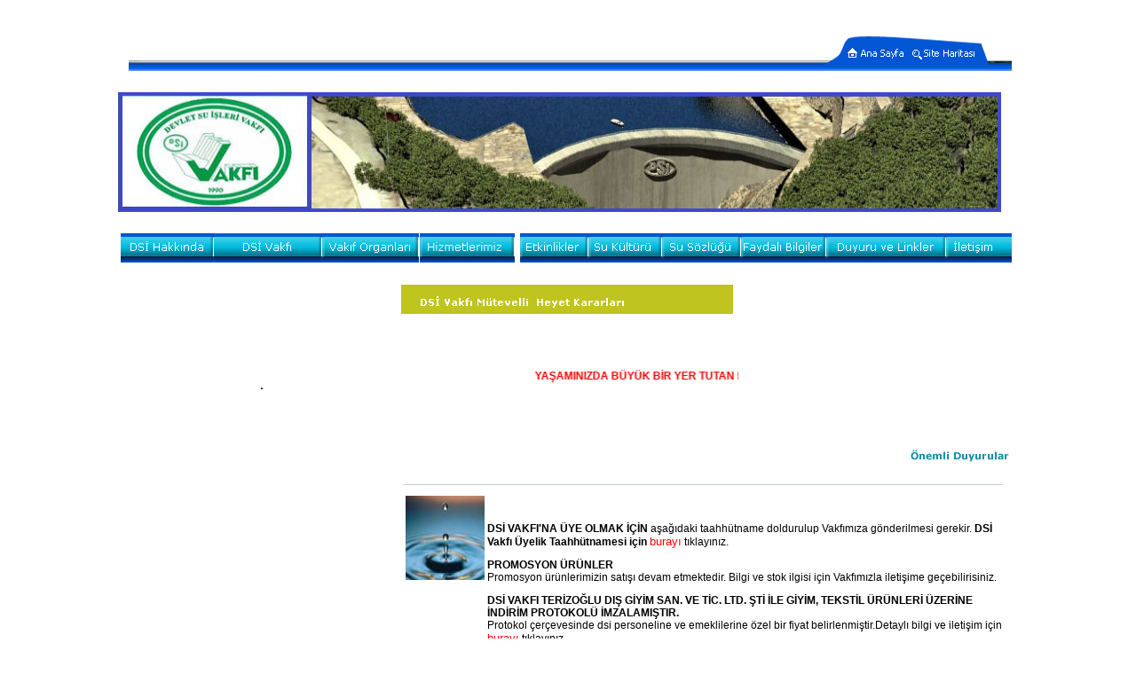

--- FILE ---
content_type: text/html
request_url: http://dsivakfi.org.tr/
body_size: 28719
content:

<html>
<head>
<title>Devlet Su İşleri Vakfı</title>
<meta http-equiv="Content-Type" content="text/html; charset=iso-8859-9">
<!-- Fireworks MX Dreamweaver MX target.  Created Fri Aug 20 15:50:01 GMT+0300 (GTB Yaz Saati) 2004-->
<script language="JavaScript">
<!--

function MM_findObj(n, d) { //v4.01
  var p,i,x;  if(!d) d=document; if((p=n.indexOf("?"))>0&&parent.frames.length) {
    d=parent.frames[n.substring(p+1)].document; n=n.substring(0,p);}
  if(!(x=d[n])&&d.all) x=d.all[n]; for (i=0;!x&&i<d.forms.length;i++) x=d.forms[i][n];
  for(i=0;!x&&d.layers&&i<d.layers.length;i++) x=MM_findObj(n,d.layers[i].document);
  if(!x && d.getElementById) x=d.getElementById(n); return x;
}
function MM_swapImage() { //v3.0
  var i,j=0,x,a=MM_swapImage.arguments; document.MM_sr=new Array; for(i=0;i<(a.length-2);i+=3)
   if ((x=MM_findObj(a[i]))!=null){document.MM_sr[j++]=x; if(!x.oSrc) x.oSrc=x.src; x.src=a[i+2];}
}
function MM_swapImgRestore() { //v3.0
  var i,x,a=document.MM_sr; for(i=0;a&&i<a.length&&(x=a[i])&&x.oSrc;i++) x.src=x.oSrc;
}

function MM_preloadImages() { //v3.0
 var d=document; if(d.images){ if(!d.MM_p) d.MM_p=new Array();
   var i,j=d.MM_p.length,a=MM_preloadImages.arguments; for(i=0; i<a.length; i++)
   if (a[i].indexOf("#")!=0){ d.MM_p[j]=new Image; d.MM_p[j++].src=a[i];}}
}

function mmLoadMenus() {
  if (window.mm_menu_0820150130_0) return;
  window.mm_menu_0820150130_0 = new Menu("root",170,20,"Verdana, Arial, Helvetica, sans-serif",12,"#ffffff","#ffffff","#01bfe0","#ff9900","center","middle",4,0,1000,-5,7,true,false,true,0,false,true);
  mm_menu_0820150130_0.addMenuItem("DSİ&nbsp;Genel&nbsp;M&uuml;d&uuml;r&nbsp;Mesajı","location='baskanmesaj.htm'");
  mm_menu_0820150130_0.addMenuItem("Devlet&nbsp;Su&nbsp;İşleri","location='dsi_genel.htm'");
  mm_menu_0820150130_0.addMenuItem("DSİ&nbsp;ve&nbsp;&Ccedil;evre","location='dsi_cevre.htm'");
   mm_menu_0820150130_0.bgImageUp="images/mmmenu4_170x20_up.gif";
   mm_menu_0820150130_0.bgImageOver="images/mmmenu4_170x20_over.gif";
   mm_menu_0820150130_0.hideOnMouseOut=true;
   mm_menu_0820150130_0.bgColor='#555555';window.mm_menu_0820152520_1 = new Menu("root",122,20,"Verdana, Arial, Helvetica, sans-serif",12,"#ffffff","#ffffff","#01bfe0","#ff9900","center","middle",4,0,1000,-5,7,true,false,true,0,false,true);
  mm_menu_0820152520_1.addMenuItem("Vakıf Senedi","location='suvakif_senet.htm'");
  mm_menu_0820152520_1.addMenuItem("Vakıf Kuruluş","location='suvakif_kurucu.htm'");
 mm_menu_0820152520_1.addMenuItem("Vakfın Amacı","location='suvakif_amac.htm'");
  mm_menu_0820152520_1.addMenuItem("Vakıf Gelirleri","location='suvakif_gelir.htm'");
  mm_menu_0820152520_1.addMenuItem("Vakıf Hükümleri","location='suvakif_hukum.htm'");
   mm_menu_0820152520_1.bgImageUp="images/mmmenu3_122x20_up.gif";
   mm_menu_0820152520_1.bgImageOver="images/mmmenu3_122x20_over.gif";
   mm_menu_0820152520_1.hideOnMouseOut=true;
   mm_menu_0820152520_1.bgColor='#555555';
  window.mm_menu_0820153142_2 = new Menu("root",176,20,"Verdana, Arial, Helvetica, sans-serif",12,"#ffffff","#ffffff","#01bfe0","#ff9900","center","middle",4,0,1000,-5,7,true,false,true,0,false,true);
mm_menu_0820153142_2.addMenuItem("V.Organları ve Görevleri","location='kurul_organ.htm'");  
  mm_menu_0820153142_2.addMenuItem("Y&ouml;netim&nbsp;Kurulu&nbsp;&Uuml;yelerimiz","location='kurul_yonetim.htm'");
  mm_menu_0820153142_2.addMenuItem("Denetim&nbsp;Kurulu&nbsp;&Uuml;yelerimiz","location='kurul_denetim.htm'");
  mm_menu_0820153142_2.addMenuItem("Vakıf Müdürlüğü","location='kurul_mudur.htm'");
  mm_menu_0820153142_2.addMenuItem("Mütevelli Heyet Kararları","location='kurul_karar.htm'");
   mm_menu_0820153142_2.bgImageUp="images/mmmenu2_176x20_up.gif";
   mm_menu_0820153142_2.bgImageOver="images/mmmenu2_176x20_over.gif";
   mm_menu_0820153142_2.hideOnMouseOut=true;
   mm_menu_0820153142_2.bgColor='#555555';
  window.mm_menu_0820154041_3 = new Menu("root",170,20,"Verdana, Arial, Helvetica, sans-serif",12,"#ffffff","#ffffff","#01bfe0","#ff9900","center","middle",4,0,1000,-5,7,true,false,true,0,false,true);
  mm_menu_0820154041_3.addMenuItem("Vakıf","location='saglik_sandik.htm'");
  mm_menu_0820154041_3.addMenuItem("Yardım&nbsp;Sandığı","location='yardim_sandik.htm'");
  mm_menu_0820154041_3.addMenuItem("Konut Kredisi ","location='konut_kredi.htm'");
  mm_menu_0820154041_3.addMenuItem("Öğrenci Kredileri","location='kredi.htm'");
  mm_menu_0820154041_3.addMenuItem("Eğitim Amaçlı Hizmetler","location='burs.htm'");
  mm_menu_0820154041_3.addMenuItem("Amme Amaçlı Hizmetler","location='amme.htm'");
  mm_menu_0820154041_3.addMenuItem("Kültürel Amaçlı Hizmetler","location='kultur.htm'");
mm_menu_0820154041_3.addMenuItem("Hesap Numaraları","location='hesap.htm'");
   mm_menu_0820154041_3.bgImageUp="images/mmmenu1_156x20_up.gif";
   mm_menu_0820154041_3.bgImageOver="images/mmmenu1_156x20_over.gif";
   mm_menu_0820154041_3.hideOnMouseOut=true;
   mm_menu_0820154041_3.bgColor='#555555';

  mm_menu_0820154041_3.writeMenus();
} // mmLoadMenus()
//-->
</script>
<script language="JavaScript1.2" src="mm_menu.js"></script>
<link href="suu.css" rel="stylesheet" type="text/css">
<script src="Scripts/AC_RunActiveContent.js" type="text/javascript"></script>
<style type="text/css">
<!--
a {
	font-family: Verdana, Arial, Helvetica, sans-serif;
	font-size: 10pt;
	color: #0099CC;
}
a:link {
	text-decoration: none;
}
a:visited {
	text-decoration: none;
	color: #0099CC;
}
a:hover {
	text-decoration: underline;
	color: #990000;
}
a:active {
	text-decoration: none;
	color: #0099CC;
}
.style2 {color: #FF0000}
.style4 {font-family: Verdana, Arial, Helvetica, sans-serif}
.style15 {
	color: #333333;
	font-size: 16pt;
}
.style18 {
	font-size: 12px;
	font-weight: bold;
}
.style19 {color: #3333FF}
.style20 {color: #000000}
.style26 {font-size: 12px}
.style27 {font-family: Arial, Helvetica, sans-serif}
.style28 {font-size: 12px; font-family: Verdana, Arial, Helvetica, sans-serif; }
.style29 {font-family: "Times New Roman", Times, serif}
-->
</style>



<!--Açılır Pencere-->
<SCRIPT LANGUAGE="JavaScript">

<!-- Begin
function popUp(URL) {
day = new Date();
id = day.getTime();
eval("page" + id + " = window.open(URL, '" + id + "', 'toolbar=0,scrollbars=1,location=0,statusbar=0,menubar=0,resizable=0,width=1500,height=900');");
}
// End -->
</script>
<!--Açılır Pencere Bitiş-->








</head>


<BODY onLoad="javascript:popUp('http://dsivakfi.org.tr/popupmesaj.htm')">



<body bgcolor="#ffffff" leftmargin="0" topmargin="0" marginwidth="0" marginheight="0" onLoad="MM_preloadImages('images/anasayfa_r3_c1_f2.gif','images/anasayfa_r3_c3_f2.gif','images/anasayfa_r3_c4_f2.gif','images/anasayfa_r3_c7_f2.gif','images/anasayfa_r3_c9_f2.gif','images/anasayfa_r3_c10_f2.gif','images/anasayfa_r3_c12_f2.gif','images/anasayfa_r3_c13_f2.gif','images/anasayfa_r3_c16_f2.gif','images/anasayfa_r3_c18_f2.gif','images/anasayfa_r11_c8_f2.jpg','images/anasayfa_r11_c11_f2.jpg','images/anasayfa_r11_c14_f2.jpg','images/anasayfa_r11_c17_f2.jpg');">
<script language="JavaScript1.2">mmLoadMenus();</script>
<table width="995" height="2070" border="0" align="center" cellpadding="0" cellspacing="0">
<!-- fwtable fwsrc="anasayfa.png" fwbase="anasayfa.jpg" fwstyle="Dreamweaver" fwdocid = "742308039" fwnested="0" -->
  <tr>
   <td><img src="images/spacer.gif" width="1" height="1" border="0" alt=""></td>
   <td><img src="images/spacer.gif" width="104" height="1" border="0" alt=""></td>
   <td><img src="images/spacer.gif" width="122" height="1" border="0" alt=""></td>
   <td><img src="images/spacer.gif" width="64" height="1" border="0" alt=""></td>
   <td><img src="images/spacer.gif" width="25" height="1" border="0" alt=""></td>
   <td><img src="images/spacer.gif" width="20" height="1" border="0" alt=""></td>
   <td><img src="images/spacer.gif" width="69" height="1" border="0" alt=""></td>
   <td><img src="images/spacer.gif" width="36" height="1" border="0" alt=""></td>
   <td><img src="images/spacer.gif" width="77" height="1" border="0" alt=""></td>
   <td><img src="images/spacer.gif" width="40" height="1" border="0" alt=""></td>
   <td><img src="images/spacer.gif" width="43" height="1" border="0" alt=""></td>
   <td><img src="images/spacer.gif" width="89" height="1" border="0" alt=""></td>
   <td><img src="images/spacer.gif" width="12" height="1" border="0" alt=""></td>
   <td><img src="images/spacer.gif" width="70" height="1" border="0" alt=""></td>
   <td><img src="images/spacer.gif" width="14" height="1" border="0" alt=""></td>
   <td><img src="images/spacer.gif" width="60" height="1" border="0" alt=""></td>
   <td><img src="images/spacer.gif" width="75" height="1" border="0" alt=""></td>
   <td><img src="images/spacer.gif" width="73" height="1" border="0" alt=""></td>
   <td><img src="images/spacer.gif" width="1" height="1" border="0" alt=""></td>
   <td><img src="images/spacer.gif" width="1" height="1" border="0" alt=""></td>
  </tr>

  <tr>
   <td colspan="14" align="left"><div align="right"><img src="images/anasayfa_r1_c1.gif" width="772" height="43"></div></td>
   <td colspan="5" align="left"><div align="left"><img src="images/anasayfa_r1_c15.gif" alt="" name="anasayfa_r1_c15" width="223" height="43" border="0" usemap="#anasayfa_r1_c15Map"></div></td>
   <td><img src="images/spacer.gif" width="1" height="43" border="0" alt=""></td>
  </tr>
  <tr>
   <td colspan="19"><img src="images/frame2.jpg" width="995" height="135"></td>
   <td><img src="images/spacer.gif" width="1" height="135" border="0" alt=""></td>
  </tr>
  <tr>
   <td colspan="2"><div align="right"><a href="#" onMouseOut="MM_swapImgRestore();MM_startTimeout()" onMouseOver="MM_showMenu(window.mm_menu_0820150130_0,0,28,null,'anasayfa_r3_c1');MM_swapImage('anasayfa_r3_c1','','images/anasayfa_r3_c1_f2.gif',1);"><img name="anasayfa_r3_c1" src="images/anasayfa_r3_c1.gif" width="105" height="34" border="0" alt=""></a></div></td>
   <td><a href="#" onMouseOut="MM_swapImgRestore();MM_startTimeout()" onMouseOver="MM_showMenu(window.mm_menu_0820152520_1,0,28,null,'anasayfa_r3_c3');MM_swapImage('anasayfa_r3_c3','','images/anasayfa_r3_c3_f2.gif',1);"><img name="anasayfa_r3_c3" src="images/anasayfa_r3_c3.gif" width="122" height="34" border="0" alt=""></a></td>
   <td colspan="3"><a href="#" onMouseOut="MM_swapImgRestore();MM_startTimeout()" onMouseOver="MM_showMenu(window.mm_menu_0820153142_2,0,28,null,'anasayfa_r3_c4');MM_swapImage('anasayfa_r3_c4','','images/anasayfa_r3_c4_f2.gif',1);"><img name="anasayfa_r3_c4" src="images/anasayfa_r3_c4.gif" width="109" height="34" border="0" alt=""></a></td>
   <td colspan="2"><a href="#" onMouseOut="MM_swapImgRestore();MM_startTimeout()" onMouseOver="MM_showMenu(window.mm_menu_0820154041_3,0,28,null,'anasayfa_r3_c7');MM_swapImage('anasayfa_r3_c7','','images/anasayfa_r3_c7_f2.gif',1);"><img name="anasayfa_r3_c7" src="images/anasayfa_r3_c7.gif" width="107" height="34" border="0" alt=""></a></td>
   <td><a href="etkinlik.htm" onMouseOut="MM_swapImgRestore()" onMouseOver="MM_swapImage('anasayfa_r3_c9','','images/anasayfa_r3_c9_f2.gif',1);"><img name="anasayfa_r3_c9" src="images/anasayfa_r3_c9.gif" width="77" height="34" border="0" alt=""></a></td>
   <td colspan="2"><a href="sukultur.htm" onMouseOut="MM_swapImgRestore()" onMouseOver="MM_swapImage('anasayfa_r3_c10','','images/anasayfa_r3_c10_f2.gif',1);"><img name="anasayfa_r3_c10" src="images/anasayfa_r3_c10.gif" width="83" height="34" border="0" alt=""></a></td>
   <td><a href="susozluk.htm" onMouseOut="MM_swapImgRestore()" onMouseOver="MM_swapImage('anasayfa_r3_c12','','images/anasayfa_r3_c12_f2.gif',1);"><img name="anasayfa_r3_c12" src="images/anasayfa_r3_c12.gif" width="89" height="34" border="0" alt=""></a></td>
   <td colspan="3"><a href="bilgi.htm" onMouseOut="MM_swapImgRestore()" onMouseOver="MM_swapImage('anasayfa_r3_c13','','images/anasayfa_r3_c13_f2.gif',1);"><img name="anasayfa_r3_c13" src="images/anasayfa_r3_c13.gif" width="96" height="34" border="0" alt=""></a></td>
   <td colspan="2"><a href="duyuru.htm" onMouseOut="MM_swapImgRestore()" onMouseOver="MM_swapImage('anasayfa_r3_c16','','images/anasayfa_r3_c16_f2.gif',1);"><img name="anasayfa_r3_c16" src="images/anasayfa_r3_c16.gif" width="135" height="34" border="0" alt=""></a></td>
   <td colspan="2"><a href="iletisim.htm" onMouseOut="MM_swapImgRestore()" onMouseOver="MM_swapImage('anasayfa_r3_c18','','images/anasayfa_r3_c18_f2.gif',1);"><img name="anasayfa_r3_c18" src="images/anasayfa_r3_c18.gif" width="74" height="34" border="0" alt=""></a></td>
   <td><img src="images/spacer.gif" width="1" height="34" border="0" alt=""></td>
  </tr>
  <tr>
   <td rowspan="14">&nbsp;</td>
   <td rowspan="4" colspan="4"><div align="center">
     <p><span class="style1">
       <marquee direction=left class="style15">
         </marquee>
       </span>
       <marquee direction=left class="style15">
         </marquee>
       .</p>
</div></td>
   <td colspan="7"><img name="anasayfa_r4_c6" src="images/anasayfa_r4_c6.gif" width="374" height="33" border="0" alt=""></td>
   <td rowspan="2" colspan="6">&nbsp;</td>
   <td rowspan="14">&nbsp;</td>
   <td><img src="images/spacer.gif" width="1" height="33" border="0" alt=""></td>
  </tr>
  <tr>
   <td colspan="7" rowspan="2" valign="top" class="suu"><p><span class="style4">
     <marquee direction=left class="style4">
       </marquee>
     </span>
     <marquee direction=left class="style4">
       <span class="style4"><br>
        </span>
       </marquee>
     
     <span class="style4">
       <marquee direction=left class="style4">
        </marquee>
       
       
       
       <strong>
        <marquee align="middle" scrollamount="1" height="30" width="100%" direction="up"scrolldelay="1">
        </marquee>
        <marquee direction=left class="style4">
        </marquee>
        <marquee direction=left class="style1">
        </marquee> 
     </strong></span>
   <p align="center"><span class="style2">
          <marquee direction=left>
          </marquee>
        </span><span class="style1">
        <marquee direction=left class="style2">
        </marquee>
        </span>
        <marquee direction=left class="style2">
        <span class="style26"><strong>YAŞAMINIZDA BÜYÜK BİR YER TUTAN EĞİTİM İÇİN DSİ VAKFI VAR !</strong>
        </span>
        </marquee>
        <span class="style26">
        <marquee direction=right class="style15">
        </marquee>
        </span><span class="style1">
        <marquee direction=left class="style1">
        </marquee>
        <br>
<span class="style1">
        <marquee direction=left class="style1">
        </marquee>
        <br>
     <br>
   </p></td>
   <td><img src="images/spacer.gif" width="1" height="82" border="0" alt=""></td>
  </tr>
  <tr>
   <td colspan="6"><img name="anasayfa_r6_c13" src="images/anasayfa_r6_c13.gif" width="304" height="38" border="0" alt=""></td>
   <td>&nbsp;</td>
  </tr>
  <tr>
   <td colspan="13"><img name="anasayfa_r7_c6" src="images/anasayfa_r7_c6.jpg" width="678" height="1" border="0" alt=""></td>
   <td><img src="images/spacer.gif" width="1" height="1" border="0" alt=""></td>
  </tr>
  <tr>
   <td height="894" colspan="4"><div align="center">
      <span class="style2">
      <marquee direction=left>
      </marquee>
      </span><span class="style1">
      <strong>
<marquee direction=left class="style1">
      <a href="dokuman/yardimkapama.pdf">YARDIM SANDIĞI KAPATILMIŞTIR</a>
      </marquee>
</p>
      </strong> </div>
	  <p>
	    <object classid="clsid:D27CDB6E-AE6D-11cf-96B8-444553540000" codebase="http://download.macromedia.com/pub/shockwave/cabs/flash/swflash.cab#version=7,0,19,0" width="300" height="225">
	      <param name="movie" value="LOKAL HİZMETE DEVAM ETMEKTE.swf">
	      <param name="quality" value="high">
	      <embed src="LOKAL HİZMETE DEVAM ETMEKTE.swf" quality="high" pluginspage="http://www.macromedia.com/go/getflashplayer" type="application/x-shockwave-flash" width="300" height="225"></embed>
        </object>
	  </p>
	  <p>&nbsp;</p>
	  <p>&nbsp;</p>
	  <p>&nbsp;</p>
	  <p>&nbsp;</p>
<p>&nbsp;</p>
	  <p>
	    <noscript>
        </noscript>
      </p>
      <noscript>
      <p>&nbsp;</p>
      </noscript>
<br>
      <a href="#"></a><br>
      <br>
      <noscript>
      </noscript>
      <noscript>
      </noscript>
      <noscript>
      </noscript>
      <noscript>
      <p>      </p>
      </noscript>
      <noscript>
      <p><strong><a href="http://www.dsivakfi.org.tr/duyuru.htm" target="_blank"></a></strong>
        <noscript>
        </noscript>
      </p>
      <noscript>
      <p>&nbsp;</p>
      </noscript>
      </noscript>
      </div>
   <p align="center">Vakfımızın Faaliyetleri</p>
    <p><img name="anasayfa_r8_c2" src="images/anasayfa_r8_c2.jpg" width="315" height="15" border="0" alt=""></p></td>
   <td colspan="2" rowspan="6" valign="top"><span class="suu"><a href="mailform/pronet2011.ppt" target="_blank"><img name="anasayfa_r8_c6" src="images/anasayfa_r8_c6.jpg" width="89" height="95" border="0" alt=""></a></span></td>
   <td colspan="11" rowspan="6" valign="top"><div align="justify">
     <p class="suu"><center>
     </center>
     </p>
     <p align="left" class="style28">
       <marquee align="middle" scrollamount="1" height="30" width="100%" direction="down"scrolldelay="1">
         </marquee>
       <marquee behavior="alternate">
       <marquee width="170">
       </marquee>
       </marquee>
       <strong>DSİ VAKFI'NA ÜYE OLMAK İÇİN </strong>aşağıdaki taahhütname doldurulup Vakfımıza gönderilmesi gerekir. <strong>DSİ Vakfı &Uuml;yelik Taahh&uuml;tnamesi i&ccedil;in </strong><a href="dokuman/taahhutname.pdf" target="_blank"><font color="#FF0000">burayı</font></a> tıklayınız. </p>
     <p align="left" class="style28"><strong>PROMOSYON &Uuml;R&Uuml;NLER </strong> <br>
Promosyon &uuml;r&uuml;nlerimizin satışı devam etmektedir. Bilgi ve stok ilgisi i&ccedil;in Vakfımızla iletişime ge&ccedil;ebilirisiniz.</p>
     <p align="left" class="style28"><strong class="style28"><strong>DSİ VAKFI TERİZOĞLU DIŞ GİYİM SAN. VE TİC. LTD. ŞTİ İLE GİYİM, TEKSTİL &Uuml;R&Uuml;NLERİ &Uuml;ZERİNE İNDİRİM PROTOKOL&Uuml; İMZALAMIŞTIR.</strong></strong><strong class="style28"><strong></strong><br>
     </strong>Protokol &ccedil;er&ccedil;evesinde dsi personeline ve emeklilerine &ouml;zel bir fiyat belirlenmiştir.Detaylı bilgi ve iletişim i&ccedil;in <a href="http://www.dsivakfi.org.tr/dokuman/giyim.pdf" target="_blank" class="style2">burayı</a> tıklayınız.</p>
     <p align="left" class="style28"><strong class="style28"><strong>DSİ VAKFI MEGADENTİS ADSP İLE PROTOKOL İMZALAMIŞTIR.</strong></strong><strong class="style28"><strong></strong><br>
     </strong>Protokol &ccedil;er&ccedil;evesinde dsi personeline ve emeklilerine &ouml;zel bir fiyat belirlenmiştir. Ankara şubesi i&ccedil;in <a href="http://www.dsivakfi.org.tr/dokuman/ankara.jpeg" target="_blank" class="style2">burayı</a> tıklayınız. İstanbul Şişli şubesi i&ccedil;in <a href="http://www.dsivakfi.org.tr/dokuman/sisli.jpeg" target="_blank" class="style2">burayı</a> tıklayınız. İstanbul Zeytinburnu şubesi i&ccedil;in <a href="http://www.dsivakfi.org.tr/dokuman/zeytin.jpeg" target="_blank" class="style2">burayı</a> tıklayınız.</p>
     <p align="left" class="style28"><strong class="style28"><strong>DSİ VAKFI &Ouml;NAL AKADEMİ İLE EĞİTİM HİZETLERİNE Y&Ouml;NELİK PROTOKOL İMZALAMIŞTIR.</strong></strong><strong class="style28"><strong></strong><br>
   </strong>Protokol &ccedil;er&ccedil;evesinde dsi personeline ve emeklilerine &ouml;zel bir fiyat belirlenmiştir.Detaylı bilgi ve iletişim i&ccedil;in <a href="http://www.dsivakfi.org.tr/dokuman/onal.pdf" target="_blank" class="style2">burayı</a> tıklayınız.</p>
     <p align="left" class="style28"><strong class="style28"><strong>DSİ VAKFI NOVA ART T&Uuml;P BEBEK MERKEZİ İLE PROTOKOL İMZALAMIŞTIR.</strong></strong><strong class="style28"><strong></strong><br>
   </strong>Protokol &ccedil;er&ccedil;evesinde liste fiyatı &uuml;zerinden DSİ Vakfı &uuml;yelerine  indirimler sağlanacaktır. İletişim i&ccedil;in <a href="http://www.dsivakfi.org.tr/dokuman/nova.jpeg" target="_blank" class="style2">burayı</a> tıklayınız.</p>
     <p align="left" class="style28"><strong class="style28"><strong>DSİ VAKFI AŞİYAN EĞİTİM KURUMLAR İLE PROTOKOL İMZALAMIŞTIR.</strong></strong><strong class="style28"><strong></strong><br>
     </strong>Protokol &ccedil;er&ccedil;evesinde liste fiyatı &uuml;zerinden DSİ Vakfı &uuml;yelerine  indirimler sağlanacaktır. İletişim i&ccedil;in <a href="http://www.dsivakfi.org.tr/dokuman/asiyan.jpg" target="_blank" class="style2">burayı</a> tıklayınız. </p>
     <p align="left" class="style28"><strong class="style28"><strong>DSİ VAKFI SINAV OKULLARI İLE PROTOKOL İMZALAMIŞTIR.</strong></strong><strong class="style28"><strong></strong><br>
   </strong>Protokol &ccedil;er&ccedil;evesinde liste fiyatı &uuml;zerinden &ccedil;eşitli indirimler yapılacaktır. İletişim i&ccedil;in <a href="https://sinav.com.tr/" target="_blank" class="style2">burayı</a> tıklayınız. </p>
     <p align="left" class="style28"><strong>D&Uuml;NYA G&Ouml;Z HASTANELERİ'NDEN &Ouml;ZEL İNDİRİMLER</strong><br>
DSİ Vakfı ile D&uuml;nya G&ouml;z Hastaneleri arasında yapılan protokol gereğince; <br>
Muayene ve tetkiklerde %25, Genel ve Lazer Ameliyatlarında %15, &Ouml;zellikli Ameliyatlarda Vakfımıza %10 indirim yapılacaktır.<br>
  <br>
  <strong class="style28"><strong>DSİ VAKFI &Ouml;ZEL ANKARA CERRAHİ TIP MERKEZİ İLE PROTOKOL İMZALAMIŞTIR.</strong></strong><strong class="style28"><strong></strong><br>
  </strong>Protokol &ccedil;er&ccedil;evesinde liste fiyatı &uuml;zerinden &ccedil;eşitli indirimler yapılacaktır. </p>
     <p align="left" class="style28"><strong class="style28"><strong>DSİ VAKFI ANKARA MAGNET TIP MERKEZİ İLE PROTOKOL İMZALAMIŞTIR.</strong></strong><strong class="style28"><strong></strong><br>
     </strong>DSİ Vakfı ankara Magnet Tıp Merkezi ile protokol imzalanmıştır. Bu protokol &ccedil;er&ccedil;evesinde &ouml;zel indirimler sizleri beklemektedir. İletişim i&ccedil;in <a href="http://www.magnethastanesi.com/magnet-kurumsal/iletisim" target="_blank" class="style2">burayı</a> tıklayınız. </p>
     <p align="left" class="style28"><strong class="style28"><strong>DSİ VAKFI ANKARA MAYA G&Ouml;Z VE DİŞ HASTAHANESİ İLE PROTOKOL İMZALAMIŞTIR.</strong></strong><strong class="style28"><strong></strong><br>
     </strong>DSİ Vakfı ankara Maya G&ouml;z Hastahanesi ile protokol imzalanmıştır. Bu protokol &ccedil;er&ccedil;evesinde &ouml;zel indirimler sizleri beklemektedir. Ayrıntılı bilgi i&ccedil;in <a href="http://www.dsivakfi.org.tr/dokuman/maya.jpg" target="_blank" class="style2">burayı</a> tıklayınız. <br>
     <strong><br>
     </strong><br>
        <a href="su_tekno.htm"></a>     </p>
   </div>
     <p>
       <script language="javascript" src="http://kod.anime.web.tr/ipadres2.php"></script>&nbsp;</p></td>
   <td><img src="images/spacer.gif" width="1" height="15" border="0" alt=""></td>
  </tr>
  <tr>
   <td colspan="4" valign="top"><p class="suu"><marquee direction="up" height="87" scrollamount="2"   onMouseOver="this.scrollAmount=0;" onMouseOut="this.scrollAmount=2;">
   </marquee>
     <p class="suu">
     
     <marquee direction="up" height="87" scrollamount="2"   onMouseOver="this.scrollAmount=0;" onMouseOut="this.scrollAmount=2;"><p class="suu"><span class="suu">* <a href="etkinlik.htm"><font color="#333333">Dünya Göz Hastanesi ve Medicana Hastanesi'nden DSİ Vakfı'na Özel İndirimler...</font></a></span><span class="suu"><br>
      </span></p>
<p class="suu"><span class="suu">* <a href="etkinlik.htm"><font color="#333333"></font>Vakfımızla anlaşmalı firmalar için Duyurular Bölümüne bakınız.</a></span></p>
     <p class="suu"><a href="etkinlik.htm"></a><a href="etkinlik.htm"><font color="#000000">* </font>Yardımlaşma       sandığı kredilerinden yararlanın</a></p>
     <p class="suu"><a href="etkinlik.htm"><font color="#000000">* </font>Tüm       sigorta hizmetleriniz vakfımızdan</a></p>
<p class="suu"><span class="suu"><br>
  * <a href="etkinlik.htm"><font color="#333333">Vakfımıza Üye Olmak İçin....</font></a><br>
  &nbsp; </span><span class="suu"><br>
    &nbsp;&nbsp;<br>
    &nbsp;&nbsp;&nbsp;<a href="etkinlik.htm"><font color="#006699">Ayrıntılar için
      tıklayınız &gt;&gt;</font></a><font color="#006699"> </font></span>
</marquee>
    <font color="#006699">       </font></p></td>
   <td rowspan="4"><img src="images/spacer.gif" width="1" height="78" border="0" alt=""></td>
  </tr>
  <tr>
    <td colspan="4" valign="top">&nbsp;</td>
  </tr>
  <tr>
    <td colspan="4" valign="top">&nbsp;</td>
  </tr>
  <tr>
    <td colspan="4" valign="top">&nbsp;</td>
  </tr>
  <tr>
   <td colspan="4" rowspan="2" valign="top"><p><img src="images/anasayfa_r10_c2.gif" width="315" height="16"></p>    </td>
   <td><img src="images/spacer.gif" width="1" height="2" border="0" alt=""></td>
  </tr>
  <tr>
   <td colspan="2" rowspan="3" valign="top"><a href="http://www.su-dunyasi.com.tr" target="_blank"><img name="anasayfa_r11_c6" src="images/anasayfa_r11_c6.jpg" width="89" height="118" border="0" alt=""></a></td>
   <td colspan="3" rowspan="2" valign="top"><a href="tarim.htm" onMouseOut="MM_swapImgRestore()" onMouseOver="MM_swapImage('anasayfa_r11_c8','','images/anasayfa_r11_c8_f2.jpg',1);"><img name="anasayfa_r11_c8" src="images/anasayfa_r11_c8.jpg" width="153" height="78" border="0" alt=""></a></td>
   <td colspan="3" rowspan="2" valign="top"><a href="enerji.htm" onMouseOut="MM_swapImgRestore()" onMouseOver="MM_swapImage('anasayfa_r11_c11','','images/anasayfa_r11_c11_f2.jpg',1);"><img name="anasayfa_r11_c11" src="images/anasayfa_r11_c11.jpg" width="144" height="78" border="0" alt=""></a></td>
   <td colspan="3" rowspan="2" valign="top"><a href="hizmet.htm" onMouseOut="MM_swapImgRestore()" onMouseOver="MM_swapImage('anasayfa_r11_c14','','images/anasayfa_r11_c14_f2.jpg',1);"><img name="anasayfa_r11_c14" src="images/anasayfa_r11_c14.jpg" width="144" height="78" border="0" alt=""></a></td>
   <td colspan="2" rowspan="2" valign="top"><a href="dsi_cevre.htm" onMouseOut="MM_swapImgRestore()" onMouseOver="MM_swapImage('anasayfa_r11_c17','','images/anasayfa_r11_c17_f2.jpg',1);"><img name="anasayfa_r11_c17" src="images/anasayfa_r11_c17.jpg" width="148" height="78" border="0" alt=""></a></td>
   <td valign="top"><img src="images/spacer.gif" width="1" height="14" border="0" alt=""></td>
  </tr>
  <tr>
   <td colspan="4" rowspan="2" valign="top" class="suu"><p><br>
       <strong><br>
  &nbsp;*&nbsp;</strong> Su Dünyası Dergimizin  Sayılarını okumak için linki tıklayınız. </p>
     <p align="center"><a href="https://dsi.gov.tr/Sayfa/Detay/768"><img src="http://www.dsivakfi.org.tr/images/dergi.gif" width="145" height="43" border="0" longdesc="http://www.dsivakfi.org.tr/images/dergi.gif"></a></p>
     <a class="sudunyasi" href="http://www.dsi.gov.tr/yayinlarimiz/su-dunyası"></a>
       <p><br>
      </p></td>
   <td><img src="images/spacer.gif" width="1" height="64" border="0" alt=""></td>
  </tr>
  <tr>
   <td colspan="3" valign="top" class="suu">Yeryüzünde susuz
    bir hayat düşünmekmümkün değildir.<font color="#0033CC"><a href="tarim.htm">Devamı</a> &gt;&gt;</font></td>
   <td colspan="3" valign="top" class="suu">Bir ülkenin elektrik enerjisi tüketimi
    o ülkenin <font color="#0033CC"><a href="enerji.htm">Devamı</a> &gt;&gt;</font></td>
   <td colspan="3" valign="top" class="suu">Devlet Su İşleri Genel Müdürlüğü,
    1053 sayılı yasa <font color="#0033CC"><a href="hizmet.htm">Devamı</a> &gt;&gt;</font></td>
   <td colspan="2" class="suu">Türkiye’de çevre konusu oldukça yeni bir konudur. <font color="#0033CC"><a href="dsi_cevre.htm">Devamı</a> &gt;&gt;</font></td>
   <td><img src="images/spacer.gif" width="1" height="40" border="0" alt=""></td>
  </tr>
   <tr>
   <td colspan="17"><img src="images/alt_yazi.gif" width="992" height="38" border="0"></td>
   <td><img src="images/spacer.gif" width="1" height="14" border="0" alt=""></td>
  </tr>
</table>

<div align="center">
  <map name="anasayfa_r1_c15Map">
    <area shape="rect" coords="105,11,190,34" href="sitemap.htm">
  </map>
  <a href="http://www.dsivakfi.org.tr" target="blank" >
   <noscript>
  <br/>
  </noscript>
</div>
</body>
</html>


--- FILE ---
content_type: text/html
request_url: http://dsivakfi.org.tr/popupmesaj.htm
body_size: 3748
content:
<!DOCTYPE html PUBLIC "-//W3C//DTD XHTML 1.0 Transitional//EN" "http://www.w3.org/TR/xhtml1/DTD/xhtml1-transitional.dtd">
<html xmlns="http://www.w3.org/1999/xhtml">
<head>
<title>Devlet Su İşleri Vakfı PopUp Mesaj</title>
<meta http-equiv="Content-Type" content="text/html; charset=windows-1254">
</head>

<body>

<table align="center" bgcolor="#eeeeee"width="680" height="480" border="1" cellspacing="1" cellpadding="3">
  <tr>
    <td valign="top"><div align="justify"></div>
<p align="justify">&nbsp;&nbsp;Devlet  Su İşleri Vakfı 34. Olağan M&uuml;tevelli Heyet Toplantısı 23.05.2025 Cuma g&uuml;n&uuml; saat  14:00&rsquo;de DSİ Konferans Salonunda yapılarak,<br />
      Y&ouml;netim ve Denetim Kurulu aşağıdaki  şekilde yeniden oluşmuştur ve sıralanan kararlar alınmıştır.</p>
      <p align="justify"> DSİ VAKFI BAŞKANI a. <br />
        <br />
        1- Y&ouml;netim ve Denetim Kurulu aşağıdaki şekilde se&ccedil;ilmiştir. <br />
  <br />
  <strong><u> Y&ouml;netim Kurulu<br />
</u></strong>&nbsp;&nbsp;&nbsp;&nbsp;&nbsp;&nbsp;&nbsp;&nbsp;</p>
      <p>a)&nbsp;&nbsp; Y&Ouml;NETİM KURULU &Uuml;YELERİ<br />
      DSİ Vakfı Başkanı ve DSİ Genel M&uuml;d&uuml;r&uuml;: Sayın Mehmet Akif BALTA</p>
      <ol>
        <li>Mehmet EKİNCİ</li>
        <li>G&ouml;ktuğ İLTER&nbsp;&nbsp;&nbsp;&nbsp;</li>
        <li>B. Hayrettin ŞEKERCİ</li>
        <li>Cengizhan KILI&Ccedil;ASLAN</li>
        <li>Din&ccedil;er AYDOĞAN&nbsp;&nbsp;&nbsp;&nbsp;&nbsp;&nbsp; &nbsp;&nbsp;</li>
        <li>Faruk FIRATOĞLU&nbsp;&nbsp;&nbsp;</li>
        <li>Ali Rıza CEYLAN</li>
        <li>Mustafa DEMİR&nbsp;&nbsp;</li>
      </ol>
      <br />
      b)&nbsp; DENETİM KURULU &Uuml;YELERİ<br />
      Başkan Erdoğan BAĞCI<br />
      1-&nbsp;&nbsp;&nbsp;&nbsp;&nbsp;&nbsp; &nbsp;&nbsp;Nevzat AKSU<br />
      2-&nbsp;&nbsp;&nbsp;&nbsp;&nbsp;&nbsp;&nbsp; &nbsp;Salih Naci UNCU<br />
      3-&nbsp;&nbsp;&nbsp;&nbsp;&nbsp;&nbsp;&nbsp;&nbsp; Bayram TİRYAKİ<br />
      4-&nbsp;&nbsp;&nbsp;&nbsp;&nbsp;&nbsp;&nbsp; &nbsp;Erdin&ccedil; DUMLU&nbsp; &nbsp;&nbsp;&nbsp;&nbsp;&nbsp;&nbsp;&nbsp;&nbsp;<br />
      <p>&nbsp;&nbsp;&nbsp;&nbsp;</p>
      <ul>
        <li>Vakıf aidatları (bağışları) aylık 60,00 TL/Ay olarak g&uuml;ncellenmiş,.</li>
      </ul>
      <ul>
        <li>&Ouml;ğrenci kredi ve burs &ouml;demeleri tutarı i&ccedil;in y&ouml;netim kurulu yetkilendirilmiş olup, &ouml;ğrenci kredi geri &ouml;demeleri ge&ccedil;miş yıllarda olduğu gibi Kredi ve Yurtlar Kurumu esas alınarak &ouml;ğrenim kurumunun bitmesi gereken s&uuml;rede eşit taksitlerle alınacaktır. &Ouml;ğrenci bursuna başvurabilecek  &uuml;yeden 3 yıllık fiili &uuml;yelik şartı aranacaktır. Her yıl 9 ay s&uuml;reyle &ouml;deme yapılacaktır.<br />
        </li>
      </ul>
      <ul>
        <li>Yardımlaşma  Sandığının Kapatılması, &Uuml;yelerin birikimlerinin iadesi, bor&ccedil;lu &uuml;yelerin bor&ccedil;larının kredi vadesine g&ouml;re tahsilatı yapılması kararı alınmıştır.( Kredi erken kapamada faiz indirimi kapanış neması hesaplamaları tamamlandığı andan itibaren hesaplanamayacaktır.). Haziran itibari ile &uuml;yelerden sadece kredi taksitleri kesilecek olup yardım sandığı aidatı kesilmeyecektir.</li>
      </ul>
      <ul>
        <li>Vefat eden vakıf &uuml;yelerinin ailelerine yapılan cenaze yardımı  12.500,00 TL&rsquo;den 15.000,00 TL&rsquo;ye &ccedil;ıkarılmıştır. (01.06.2025 den itibaren ge&ccedil;erli)</li>
      </ul>
<p>Mehmet Akif BALTA<br />
  DSİ GENEL M&Uuml;D&Uuml;R&Uuml;<br />
  DSİ  VAKFI BAŞKANI</p>
<p align="center"><br />
</p>
<p align="center">&nbsp;</p>
    <p>&nbsp;</p></td>
  </tr>
  <tr>
    <td valign="top">&nbsp; </td>
  </tr>
</table>

</body>
</html>


--- FILE ---
content_type: text/css
request_url: http://dsivakfi.org.tr/suu.css
body_size: 168
content:
.suu {
	font-family: Verdana, Arial, Helvetica, sans-serif;
	font-size: 10px;
	color: #333333;
	padding-right: 3px;
	padding-left: 5px;
}
